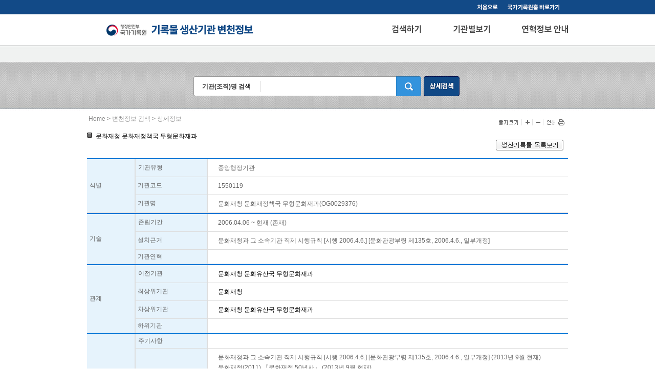

--- FILE ---
content_type: text/html;charset=UTF-8
request_url: https://theme.archives.go.kr/next/organ/viewDetailInfo.do?code=OG0029376&isProvince=&mapInfo=mapno1
body_size: 14593
content:




<!DOCTYPE HTML PUBLIC "-//W3C//DTD HTML 4.01 Transitional//EN" "http://www.w3.org/TR/html4/loose.dtd">
<html lang="ko">
<head>
	<!-- Global site tag (grag.js) - Google Analytics -->
	<script async src="https://www.googletagmanager.com/gtag/js?id=UA-120722483-1"></script>
	<script>
		window.dataLayer = window.dataLayer || [];
		function gtag(){dataLayer.push(arguments);}
		gtag('js', new Date());

		gtag('config','UA-120722483-1');
	</script>
	<title>기록물 생산기관 변천정보 &gt; 기관연혁 상세정보</title>
	<meta http-equiv="Content-Type" content="text/html; charset=utf-8">
	<script type="text/javascript" src="/next/js/jquery-1.9.1.min.js"></script>
	<script type="text/javascript" src="/next/js/organHistory.js"></script>
	
	<link href="/next/css/organHistory.css" rel="stylesheet" type="text/css">
	<link href="/next/css/organHistoryPrint.css" rel="stylesheet" media="print" type="text/css">
	<script type="text/javascript">
		function goBasicPopupInfo(code){
			var form = document.getElementById("returnForm");
			form.code.value = code;
			form.action = "/next/organ/organBasicInfo.do";
			var a = window.open("", "newWindow", "");
			form.target = "newWindow";
			form.submit();
		}
		function goBasicInfo(code){
			var form = document.getElementById("returnForm");
			form.code.value = code;
			form.action = "/next/organ/organBasicInfo.do";
			form.submit();
		}
	</script>
</head>
<body>
<div id="skip-navigation">
	<p><a href="#topmenu">상단메뉴바로가기</a></p>
	<p><a href="#body">컨텐츠바로가기</a></p>
	<p><a href="#mainfooter">푸터바로가기</a></p>
</div>

<div id="wrap_sub">
<!--메인레이아웃 시작-->
<div id="wrapmain">
	<!--상단시작-->
	



<div id="maintopicon">
	<ul>
		<li><a href="/next/organ/mainView.do"><img src="/next/images/organHistory/topicon01.gif" alt="처음으로"></a></li>
		<li><a href="http://www.archives.go.kr" target="_blank" title="새창으로"><img src="/next/images/organHistory/topicon02.gif" alt="국가기록원 바로가기"></a></li>
	</ul>
</div>

<div id="maintop">
	<h1><a href="/next/organ/mainView.do"><img src="/next/images/organHistory/main_logo.gif" alt="기록물 생산기관 변천정보"></a></h1>
	<ul id="topmenu">
		
		
		<li><a href="/next/organ/detailSearch.do" class="toptext"><img src="/next/images/organHistory/menu01_off.jpg" alt="검색하기"></a>
				
			<div>
				<ul class="topsubmenu">
					<li><a href="/next/organ/detailSearch.do"><img src="/next/images/organHistory/menu01_sub01_on.gif" alt="검색하기"></a></li>
				</ul>
			</div>
		</li>
		
		
		<li><a href="/next/organ/organChartSearch.do" class="toptext"><img src="/next/images/organHistory/menu02_off.jpg" alt="기관별보기"></a>
				
			<div>
				<ul class="topsubmenu">
					
					<li><a href="/next/organ/organChartSearch.do"><img src="/next/images/organHistory/menu02_sub01_off.gif" alt="중앙행정기관"></a></li>
					
					<li><a href="/next/organ/provinceChartSearch.do"><img src="/next/images/organHistory/menu02_sub04_off.gif" alt="지방자치단체"></a></li>
					
					<li><a href="/next/organ/localEduChartSearch.do"><img src="/next/images/organHistory/menu02_sub05_off.gif" alt="교육청"></a></li>
					
					<li><a href="/next/organ/corporationChartSearch.do"><img src="/next/images/organHistory/menu02_sub06_off.gif" alt="공사 &middot; 공단"></a></li>
					
					<li><a href="/next/organ/partSearch.do"><img src="/next/images/organHistory/menu02_sub02_off.gif" alt="분야별"></a></li>
					
					<li><a href="/next/organ/historySearch.do"><img src="/next/images/organHistory/menu02_sub03_off.gif" alt="시대별"></a></li>
				</ul>
			</div>
		</li>
		
		
		<li><a href="/next/organ/setUpInfo.do" class="toptext"><img src="/next/images/organHistory/menu03_off.jpg" alt="변천정보 안내"></a>
				
			<div>
				<ul class="topsubmenu">
					
					<li><a href="/next/organ/setUpInfo.do"><img src="/next/images/organHistory/menu03_sub01_off.gif" alt="구축목적"></a></li>
					
					<li><a href="/next/organ/supplyInfo.do"><img src="/next/images/organHistory/menu03_sub02_off.gif" alt="제공정보"></a></li>
					
					<li><a href="/next/organ/searchGuide.do"><img src="/next/images/organHistory/menu03_sub03_off.gif" alt="검색안내"></a></li>
					
					<li><a href="/next/organ/relatedSite.do"><img src="/next/images/organHistory/menu03_sub04_off.gif" alt="관련사이트"></a></li>
				</ul>
			</div>
		</li>
	</ul>
</div>
	
	
<div id="mainsearch">
	<fieldset>
	<legend>검색하기</legend>
	<form action="/next/organ/searchResult.do" id="commonSearchForm" name="commonSearchForm" method="get" onsubmit="goCommonSearch(); return false;" >
	<h2 class="noview"><a href="#search-form">기관(조직)명으로 검색하기</a></h2>
		<label for="searchtxt">기관(조직)명 검색</label>
		<input type="text" id="searchtxt" name="orgName" title="검색어를 입력하세요">
		<input type="image" src="/next/images/organHistory/but_search.gif" alt="검색"><a href="/next/organ/detailSearch.do"><img src="/next/images/organHistory/but_searchmore.gif" alt="상세검색"></a>
		<input type="hidden" id="howMatch" name="howMatch" value="A">
		<input type="hidden" id="inLowOrgan" name="inLowOrgan" value="N">
	</form>
	</fieldset>
</div>

	<!--상단끝//-->
	<!-- 하단시작 -->
		<div id="body">
			<div class="page-location">
				<a href="/next/organ/mainView.do">Home</a> &gt; <a href="/next/organ/detailSearch.do">변천정보 검색</a> &gt; <strong>상세정보</strong>
			</div><!-- end page-location -->
			<div class="char-size">
				<h2 class="chars"><img src="/next/images/organHistory/font_select.gif" alt="글자"></h2>
				<ul>
					<li class="plus"><a href="#expendFontSize"><img src="/next/images/organHistory/font-plus.gif" alt="+"></a></li>
					<li class="minus"><a href="#reduceFontSize"><img src="/next/images/organHistory/font_minus.gif" alt="-"></a></li>
				</ul>
				<h2 class="print"><a href="#print" onclick="window.print();"><img src="/next/images/organHistory/print.gif" alt="인쇄"></a></h2>
			</div><!-- end char-size -->
			<div class="basic-info">
				<h4 class="info-title">문화재청 문화재정책국 무형문화재과</h4>
				<p class="view-btn" >
					<!-- <a href="http://www.archives.go.kr/next/search/uniDetailSearch.do?organId=1550119&rtype=ALL" class="first-btn" target="_blank" title="새창에서 열림"> -->
					<a href="http://www.archives.go.kr/next/search/uniDetailSearch.do?organId=1550119&kikwancode=1550119&kikwanname=문화재청 문화재정책국 무형문화재과&rtype=ALL&is_detail=yes" class="first-btn" target="_blank" title="새창에서 열림" onclick="window.open(encodeURI(this.href));return false;"><img src="/next/images/organHistory/btn_view_production_list_off.gif" alt="생산기록물 목록보기"></a>
				</p>

				<div class="tab-area">
					<div id="result01" class="result-set">
						<table summary="기록물 식별 정보 보기 식별 기관유형 기관코드 기관명 기타기관명">
						<caption>기록물 식별 정보 보기</caption>
						<colgroup>
							<col width="10%">
							<col width="15%">
							<col width="75%">
						</colgroup>
						<tbody>
							<tr>
								<th scope="row" class="topline" style="width:10%" rowspan="3">식별</th>
								<th scope="row" class="topline" style="width:15%">기관유형</th>
								<td class="topline" style="width:75%">
									중앙행정기관
								    
								    
								    
								    
								    
								    
								    
								    
								    
								</td>
							</tr>
							<tr>
								<th scope="row">기관코드</th>
								<td>1550119</td>
							</tr>
							<tr>
								<th scope="row">기관명</th>
								<td>문화재청 문화재정책국 무형문화재과(OG0029376)</td>
							</tr>
							
						</tbody>
						</table>
						
						<table summary="기술영역보기 기술 설치근거 기관연혁 기관장 설명">
						<caption> 기술 영역 보기</caption>
						<colgroup>
							<col width="10%">
							<col width="15%">
							<col width="75%">
						</colgroup>
						<tbody>
							<tr>
								<th scope="row" class="topline" style="width:10%" rowspan="3">기술</th>
								<th scope="row" class="topline" style="width:15%">존립기간</th>
								<td class="topline" style="width:75%">
									
									   2006.04.06
									
									 
									~
									
									
									현재
									(존재)
								</td>
							</tr>
							<tr>
								<th scope="row">설치근거</th>
								<td>
									문화재청과 그 소속기관 직제 시행규칙 [시행 2006.4.6.] [문화관광부령 제135호, 2006.4.6., 일부개정]
								</td>
							</tr>
							<tr>
								<th scope="row">기관연혁</th>
								<td>
									 
									
									
								</td>
							</tr>
							
						</tbody>
						</table>
						
						<table summary="관계영역 보기 관계 이전기관 이후기관 상위기관 하위기관 설명" class="all">
						<caption>관계 영역 보기</caption>
						<colgroup>
							<col width="10%">
							<col width="15%">
							<col width="75%">
						</colgroup>
						<tbody>
							<tr>
								<th scope="row" class="topline" style="width:10%" rowspan="5">관계</th>
								<th scope="row" class="topline" style="width:15%">이전기관</th>
								<td class="topline" style="width:75%">
									
										
									 		
									 		<a href="/next/organ/organBasicInfo.do?code=OG0029375" target="_blank" onclick="goBasicPopupInfo('OG0029375'); return false;">문화재청 문화유산국 무형문화재과</a>
										
									
										
								</td>
							</tr>
							
															
							<tr>
								<th scope="row">최상위기관</th>
								<td><a href="/next/organ/organBasicInfo.do?code=OG0006363" target="_blank" onclick="goBasicPopupInfo('OG0006363'); return false;">문화재청</a></td>
							</tr>
							<tr>
								<th scope="row">차상위기관</th>
								<td><a href="/next/organ/organBasicInfo.do?code=OG0029375" target="_blank" onclick="goBasicPopupInfo('OG0029375'); return false;">문화재청 문화유산국 무형문화재과</a></td>
							</tr>
							
							
							<tr>
								<th scope="row">하위기관</th>
								<td>
								
								</td>
							</tr>
						</tbody>
						</table>
						
						<table summary="통제영역보기 통제 참고정보원 최초기술일 최종기술일 설명" class="all">
						<caption>통제 영역 보기</caption>
						<colgroup>
							<col width="10%">
							<col width="15%">
							<col width="75%">
						</colgroup>
						<tbody>
							<tr>
								<th scope="row" class="topline" style="width:10%" rowspan="4">통제</th>
								<th scope="row" class="topline" style="width:15%">주기사항</th>
								<td class="topline" style="width:75%"></td>
							</tr>
							<tr>
								<th scope="row">참고정보원</th>
								<td>문화재청과 그 소속기관 직제 시행규칙 [시행 2006.4.6.] [문화관광부령 제135호, 2006.4.6., 일부개정] (2013년 9월 현재)<br/>문화재청(2011),『문화재청 50년사』 (2013년 9월 현재)<br/>문화재청 (cha.go.kr) (2013년 9월 현재)<br/>안전행정부,『정부조직변천연혁』 (2013년 10월 현재)<br/>국가법령정보센터 (law.go.kr) (2013년 10월 현재)<br/>행정표준코드관리시스템 (code.go.kr) (2013년 10월 현재)<br/></td>
							</tr>
							<tr>
								<th scope="row">최초기술일</th>
								<td>
									
									
									   2010.01.13
									
								</td>
							</tr>
							<tr>
								<th scope="row">최종기술일</th>
								<td>
									
									
									   2014.09.05
									
								</td>
							</tr>
						</tbody>
						</table>
					</div><!-- end result-set -->
					<div class="rew-btn">
						<a href="/next/organ/provinceChartSearch.do#mapno1"><img src="/next/images/organHistory/btn_rew_off.gif" alt="검색결과로 돌아가기"></a>
						<a href="/next/organ/organBasicInfo.do?code=OG0029376&isProvince=&mapInfo=mapno1" onclick="goBasicInfo('OG0029376'); return false;"><img src="/next/images/organHistory/btn_back_organ_info_off.gif" alt="기관정보로 되돌아가기"></a>
					</div>
					<form id="returnForm" name="returnForm" method="get" action="#">
						<input type="hidden" name="code" value="OG0029376"/>
						<input type="hidden" name="isProvince" value=""/>
						<input type="hidden" name="mapInfo" value="mapno1"/>
					</form>			
				</div><!-- end tab-area -->
			</div><!-- end basic-info -->
		</div><!-- end body -->
</div>
<!--메인레이아웃 끝//-->
<!--푸터시작-->



<div id="mainfooter">
	<div id="footerlayout">
		<div id="footerlogo"><img src="/next/images/organHistory/footer_logonew.gif" alt="국가기록원"></div>
		<div id="footerinfo">
			<address>35208 대전광역시 서구 청사로 189 정부대전청사 2동<br>TEL : 042)481-6300~5 | FAX : 042)472-3906</address>
			<p class="footercopy">Copyright(c) National Archives of Korea. All rights reserved.</p>
		</div>
		<div id="linksite">
			<fieldset>
			<legend>관련사이트 바로가기</legend>					
			<form id="relativeSiteForm" name="relativeSiteForm" method="get" onsubmit="goRelativeSite(); return false;" action="#">
				<label for="relativeSite">사이트명선택</label>
				<select id="relativeSite">
					<option>관련 사이트</option>
					<option value="http://www.mois.go.kr/frt/sub/a05/gwanboMain/screen.do">행정안전부 전자관보</option>
					<option value="http://www.law.go.kr/main.html">국가법령정보센터</option>
					<option value="https://code.gcc.go.kr/">행정표준코드관리시스템</option>
					<option value="https://org.mogaha.go.kr/org/guestLogin.do?method=guestLogin">정부조직관리정보시스템</option>
					<option value="http://www.archives.go.kr/">국가기록원 홈페이지</option>
					<option value="http://www.pa.go.kr/">대통령 기록포털</option>
				</select>
				<input type="image" src="/next/images/organHistory/but_go.gif" alt="이동" class="selectgo">
			</form>
			</fieldset>			
		</div>
	</div>
</div>
<!--푸터끝//-->
</div>

 </body>
</html>